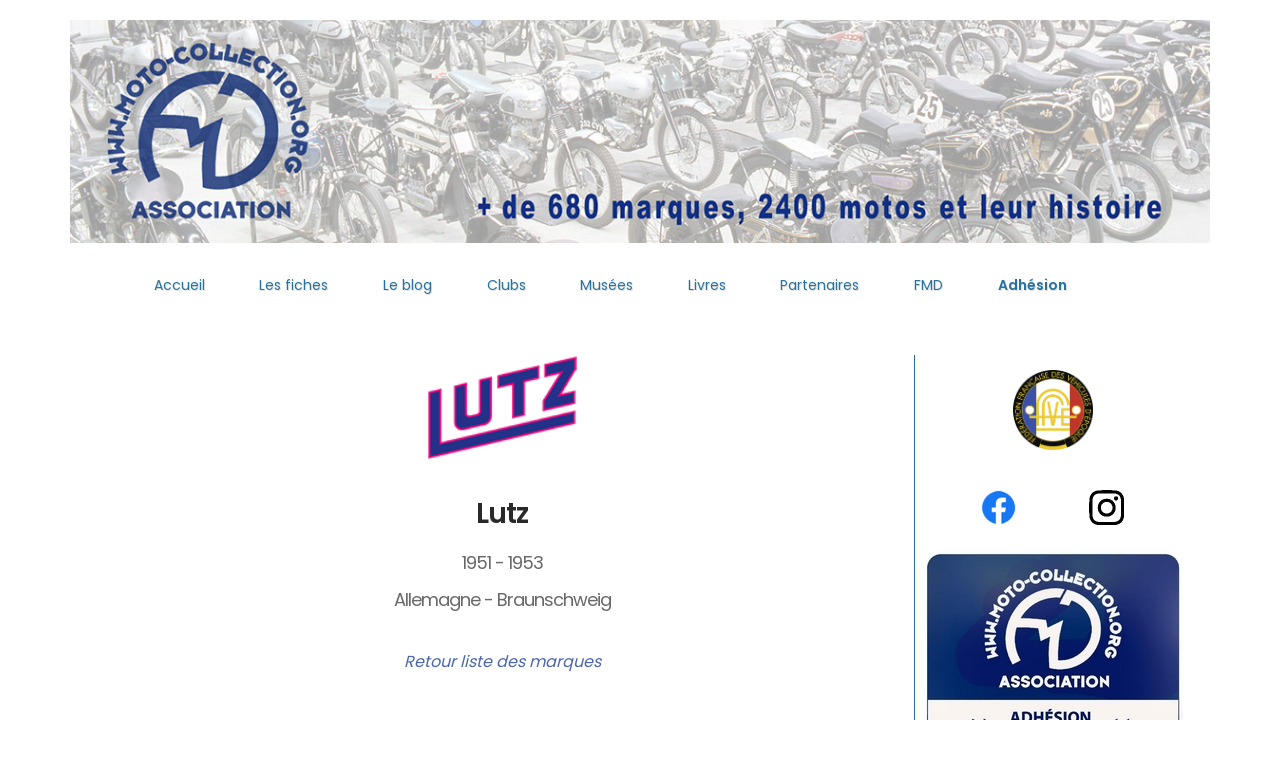

--- FILE ---
content_type: text/html; charset=UTF-8
request_url: https://www.moto-collection.org/moto-collection/fmd-marque-Lutz-249.htm
body_size: 3057
content:
<!DOCTYPE html>
<html lang="fr">
<head>
     <title>Mod&egrave;les de la marque Lutz - Moto Passion - Moto Collection Fran&ccedil;ois-Marie Dumas</title>
     <meta charset="UTF-8">
     <meta http-equiv="X-UA-Compatible" content="IE=Edge">
	 <meta name="Keywords" content="Lutz, moto, passion, collection, francois marie dumas, encyclopedie en ligne, histoire mondiale de la moto" />
	 <meta name="Description" content="Motos de la marque Lutz - Moto Passion, la plus grande encyclop&eacute;die en ligne sur l'histoire mondiale de la moto - moto-collection.org" />
     <meta name="author" content="Fran&ccedil;ois-Marie Dumas">
     <meta name="viewport" content="width=device-width, initial-scale=1, maximum-scale=1">
		 
     <link rel="stylesheet" href="https://www.moto-collection.org/2020/css/bootstrap.min.css">
     <link rel="stylesheet" href="https://www.moto-collection.org/2020/css/magnific-popup.css">
     <link rel="stylesheet" href="https://www.moto-collection.org/2020/css/font-awesome.min.css">

	<link rel="stylesheet" href="https://www.moto-collection.org/2020/css/templatemo-style.css">
	
	<meta name="robots" content="index, follow" />

	<link rel="canonical" href="https://www.moto-collection.org/moto-collection/fmd-marque-Lutz-249.htm" />	

<script type="text/javascript">
function ejs_nodroit()
	{
	alert('© Francois-Marie Dumas - Tous droits réservés.');
	return(false);
	}

document.oncontextmenu = ejs_nodroit;
</script> 

<!-- Global site tag (gtag.js) - Google Analytics -->
<script async  type="text/javascript" src="https://www.googletagmanager.com/gtag/js?id=UA-43106459-1"></script>
<script type="text/javascript">
  window.dataLayer = window.dataLayer || [];
  function gtag(){dataLayer.push(arguments);}
  gtag('js', new Date());

  gtag('config', 'UA-43106459-1');
</script>

<!-- Default Statcounter code for MOTO COLLECTION
https://www.moto-collection.org -->
<script type="text/javascript">
var sc_project=12162627; 
var sc_invisible=1; 
var sc_security="6e8158ab"; 
var sc_https=1; 
var sc_remove_link=1; 
</script>
<script type="text/javascript"
src="https://www.statcounter.com/counter/counter.js" async></script>
<noscript>
<div class="statcounter"><img class="statcounter" src="https://c.statcounter.com/12162627/0/6e8158ab/1/" alt="Web Analytics" /></div>
</noscript>
<!-- End of Statcounter Code -->

<script type="application/ld+json">
{
	"@context": "http://schema.org",
	"@type": "WebSite",
	"name": "Moto Collection",
	"description": "Mod&egrave;les de la marque Lutz Moto Passion Moto Collection Fran&ccedil;ois-Marie Dumas",
	"image": "https://www.moto-collection.org/images/LogosFMD-petit.jpg",
	"url": "http://www.moto-collection.org/moto-collection/fmd-marque-Lutz-249.htm",
	"sameAs": ["https://fr-fr.facebook.com/motoFMD/","https://www.instagram.com/francoismarie.dumas/"]
}
</script>

<link rel="stylesheet" href="https://www.moto-collection.org/menu14062022.css">

<style type="text/css">
.borduredroite75 {
	border-right: 1px solid #28729F;
	}

    @media (max-width: 767px) {
     .borduredroite75 {
        border-right: none;
		} }
}
</style>
<style type="text/css">
.centrermenu {
margin:0 auto;
text-align:center;
width:100%;
}
</style>
	
</head>
<body>
<div id="google_translate_element"></div>
<script type="text/javascript">
function googleTranslateElementInit() {
  new google.translate.TranslateElement({pageLanguage: 'fr'}, 'google_translate_element');
}
</script>
<script type="text/javascript" src="//translate.google.com/translate_a/element.js?cb=googleTranslateElementInit"></script>

     <section id="home" >
          <div class="container">
		  
<div style="max-width:1200px!important; margin-left: auto; margin-right: auto;"><img src="https://www.moto-collection.org/2020/images/fondsitehaut2025.jpg" alt="Moto Collection" style="width: 100%; height: auto; max-width:1160px!important" /></div>		  
               <div class="row">
                    <div class="col-md-6 col-sm-12">
                    </div>
               </div>
          </div>
     </section>

     <section class="navbar custom-navbar navbar-fixed-top" role="navigation">

<div class="container">
<div class="wrapper">

<div class="centrermenu">
<nav id="menu">
<label for="tm" id="toggle-menu">Navigation <span class="drop-icon">▾</span></label>
<input type="checkbox" id="tm">
<ul class="main-menu cf">
	
    <li></li>
	<li></li>
	
	<li><a href="https://www.moto-collection.org/">Accueil</a></li>
    <li><a href="https://www.moto-collection.org/moto-collection/marques.php" class="smoothScroll">Les fiches</a></li>
    <li><a href="https://www.moto-collection.org/blog/" target="_blank" class="smoothScroll">Le blog</a></li>
	<li><a href="https://www.moto-collection.org/fmd-clubs-27.htm" class="smoothScroll">Clubs</a></li>
    <li><a href="https://www.moto-collection.org/fmd-musees-28.htm" class="smoothScroll">Musées</a></li>
    <li><a href="https://www.moto-collection.org/fmd-livres-29.htm" class="smoothScroll">Livres</a></li>	
    <li><a href="https://www.moto-collection.org/fmd-partenaires-38.htm" class="smoothScroll">Partenaires</a></li>
    <li><a href="https://www.moto-collection.org/fmd-francois-marie-dumas-12.htm" class="smoothScroll">FMD</a></li>
    <li><a href="https://www.moto-collection.org/fmd-ahesion-9.htm" class="smoothScroll"><b>Adhésion</b></a></li>
	               
    <li></li>
				   
</ul>
</nav>
</div>

</div>
</div>

     </section>
     </section>

     
	 <section id="blog" >
          <div class="container">
               <div class="row">
			   
			   
                    <div class="entete">
                    <div class="col-md-6 col-sm-6">
                         <div class="media blog-thumb">
                              <div class="media-body blog-info"><h2 style="text-align:center;"><a href="https://www.moto-collection.org/moto-collection/marques.php">les fiches</a></h2>
                              </div>
                         </div>
                    </div>

					<div class="col-md-6 col-sm-6">
                         <div class="media blog-thumb">
                              <div class="media-body blog-info"><h2 style="text-align:center;"><a href="https://www.moto-collection.org/blog/" target="_blank">le blog</a></h2>
                              </div>
                         </div>
                    </div>
					</div>					
			   

                    <div class="col-md-12 col-sm-12">
                    <div class="home-info" style="padding:10px; text-align:center; background-color:#ffffff;">
					
					
<div class="container-fluid"><br/>
    <div class="row">
    <div class="col-sm-9 borduredroite75" style="text-align:center; font-size:18px; padding-left:25px; padding-right:25px;">
<!--gauche75%-->

							  									<img src="marquespng/249.png" width="150" alt="249" />
							   	
						
						<br /><h1><b>Lutz</b></h1>
						<h4>1951 - 1953</h4>
						<h4>Allemagne - Braunschweig</h4>
								
					<br /><span style="font-size:16px;"><a href="https://www.moto-collection.org/moto-collection/marques.php"><i>Retour liste des marques</i></a></span><br /><br /><br />


					<div class="row" style="background-color:#ffffff; border-bottom: 1px solid #28729F; padding-top:10px; padding-bottom:10px;">					
					<div class="col-md-5th-1 col-sm-3" style="background-color:#ffffff; text-align:center;"><b>Cliquer sur la photo<br />pour la fiche détaillée</b></div>
					<div class="col-md-5th-1 col-sm-3" style="background-color:#ffffff; text-align:center;"><b>Marque</b></div>
					<div class="col-md-5th-1 col-sm-3" style="background-color:#ffffff; text-align:center;"><b>Modèle<br/> Cylindrée<br /> Production</b></div>
					<div class="col-md-5th-1 col-sm-3" style="background-color:#ffffff; text-align:center;"><b>Catégorie</b></div>
					
					</div>


										<div class="row" style="background-color:#ffffff; border-bottom: 1px solid #28729F; padding-top:10px; padding-bottom:10px;">					
					<div class="col-md-5th-1 col-sm-3" style="background-color:#ffffff; text-align:center;">

<a href="https://www.moto-collection.org/moto-collection/fmd-moto-Lutz-7010.htm"><img src="images/D2-492-70-10.jpg" alt="Lutz D2-492-70-10" width="180" /></a>
				
					</div>
					<div class="col-md-5th-1 col-sm-3" style="background-color:#ffffff; text-align:center;">Lutz</div>
					<div class="col-md-5th-1 col-sm-3" style="background-color:#ffffff; text-align:center;">R 3 Scooter<br />60<br />1949&nbsp;- 1954</div>
					<div class="col-md-5th-1 col-sm-3" style="background-color:#ffffff; text-align:center;">Scooter léger</div>
					<!---<div class="col-md-5th-1 col-sm-2" style="background-color:#ffffff; text-align:center;">
								  </div>-->
					
					
					
                    </div>
					 					
<br /><br />
<!--gauche75%-->
    </div>
    <div class="col-sm-3" style="padding-top:15px;text-align:center!important;">
<!--droite25%-->
<a href="https://www.moto-collection.org/fmd-FFVE-30.htm" rel="noopener"><img src="https://www.moto-collection.org/images/logoFFVEweb.png" width="80" height="80" alt="Fédération Française des Véhicules d'&Eacute;poque"/></a><br />
<br /><br />
<div class="container-fluid">
  <div class="row" style="padding-left:15px; padding-right:15px;">
    <div class="col-sm-6">
<a href="https://fr-fr.facebook.com/motoFMD/" target="_blank" rel="noopener"><img src="https://www.moto-collection.org/images/f_logo_RGB-Blue_58.png" width="35" height="35" alt="Facebook"/>
    </div>
    <div class="col-sm-6">
<a href="https://www.instagram.com/francoismarie.dumas/" target="_blank" rel="noopener"><img src="https://www.moto-collection.org/images/glyph-logo_May2016.png" width="35" height="35" alt="Instagram"/></a>      
    </div>
  </div>
</div>
<br />
<a href="https://www.moto-collection.org/fmd-ahesion-9.htm" rel="noopener"><img src="https://www.moto-collection.org/images/Newsletter-Association2025.jpg" width="260" height="220" alt="Association Moto-Collection"/></a><br /><br />
<a href="https://chambrier-pieces-motos.fr/" rel="noopener" target="_blank"><img src="https://www.moto-collection.org/images/Chambrier-bandeau-publicite_07112023.jpg" width="280" height="340" alt="Chambrier, Père et Fils, Achat, vente en ligne et fabrication de pièces pour motos anciennes et collections"/></a>
<!--droite25%-->
	</div>
  </div>
</div>					
					
					
					
					
					


                    </div>
                    </div>
                   

					
				
					
					
					
				</div>					
               </div>

     </section>


     <footer >
          <div class="container">
               <div class="row">

                    <div class="col-md-2 col-sm-4">
                         <div class="footer-thumb" style="text-align:center; color:#4B66AB;"> 
                              <a href="https://www.moto-collection.org/" title="Moto Collection"><img src="https://www.moto-collection.org/images/LogosFMD-petit.jpg" width="68" height="50" alt='FMD' /></a>
							  <br />© Tous droits réservés<br />François-Marie Dumas
                         </div>
                    </div>

                    <div class="col-md-8 col-sm-12">  
					<div class="collapse navbar-collapse">
                    <ul class="nav navbar-nav navbar-nav-first" style="padding-top:7px; height:110px; vertical-align:middle;display:inline;">
                         <li><a href="https://www.moto-collection.org/" class="smoothScroll">Accueil</a></li>
                         <li><a href="https://www.moto-collection.org/fmd-francois-marie-dumas-12.htm" class="smoothScroll">FMD</a></li>
                         <li><a href="https://www.moto-collection.org/moto-collection/marques.php" class="smoothScroll">Fiches</a></li>
                         <li><a href="https://www.moto-collection.org/blog/" target="_blank" class="smoothScroll">Blog</a></li>
						<li class="dropdown">
							<a class="btn dropdown-toggle" data-toggle="dropdown" href="#">
							Partenaires
							<span class="caret"></span>
							</a>
							<ul class="dropdown-menu">
								<li style="text-align:center; background-color:#ccc;"><a href="https://www.moto-collection.org/fmd-FFVE-30.htm">FFVE</a></li>
								<li style="text-align:center; background-color:#ccc;"><a href="https://www.moto-collection.org/fmd-CHAMBRIER-33.htm">CHAMBRIER Père et Fils</a></li>
							</ul>
						</li>	
                         <li><a href="https://www.moto-collection.org/fmd-livres-29.htm" class="smoothScroll">Livres</a></li>
                         <li><a href="https://www.moto-collection.org/fmd-clubs-27.htm" class="smoothScroll">Clubs</a></li>
                         <li><a href="https://www.moto-collection.org/fmd-musees-28.htm" class="smoothScroll">Musées</a></li>
                         <li><a href="https://www.moto-collection.org/fmd-contact-9.htm" class="smoothScroll">Contact</a></li>
                    </ul>
					</div>
                    </div>

                    <div class="col-md-2 col-sm-2"> 
                         <div class="footer-thumb" style="text-align:center; color:#4B66AB"><br/> 
                              <a href="https://www.moto-collection.org/fmd-mentions-legales-10.htm">Mentions légales</a>
                         </div>
                    </div>

                    
               </div>
          </div>
     </footer>

      <script src="https://www.moto-collection.org/2020/js/jquery.js"></script>
     <script src="https://www.moto-collection.org/2020/js/custom.js"></script>
     <script src="https://www.moto-collection.org/2020/js/bootstrap.min.js"></script>

</body>
</html>
